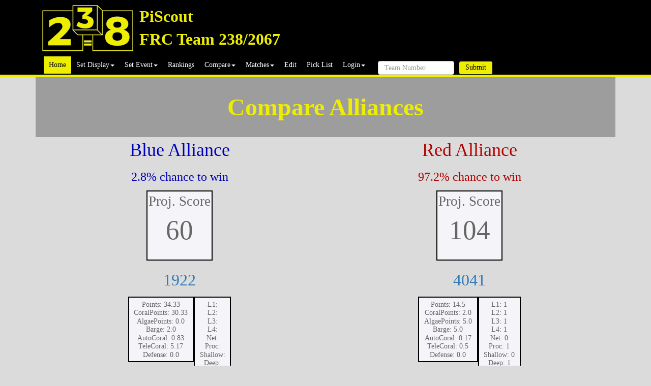

--- FILE ---
content_type: text/html;charset=utf-8
request_url: http://scout.frc238.org/alliances?b1=1922&b2=4311&b3=246&r1=4041&r2=5000&r3=8708
body_size: 12721
content:
<!DOCTYPE html PUBLIC "-//W3C//DTD HTML 4.01//EN" "http://www.w3.org/TR/html4/strict.dtd">
<html>
	
	<head>
	  <meta name="viewport" content="width=device-width, initial-scale=1.0,    shrink-to-fit=no">
	  <meta charset="UTF-8">
	  <link rel="stylesheet" href="./static/bootstrap-3.3.7/css/bootstrap.min.css">
	<link href="./static/css/site.css" rel="stylesheet" type="text/css">
	<script src="./static/js/jquery.js"></script>
	<script src="./static/bootstrap-3.3.7/js/bootstrap.min.js"></script>
	<script src="./static/js/jquery.tablesorter.min.js"></script>
	<script>
		$( document ).ready(function() {{
			try{{
				document.getElementById("2025nhalt").setAttribute("class", "active");
			}}
			catch(err){{}}
			try{{
				document.getElementById("Averages").setAttribute("class", "active");
			}}
			catch (err){{}}
		}});
	</script>
	  <title>PiScout</title>
    </head>

	<body>
		
	<div id="page_header" class="hidden-xs hidden-sm">
		<div class="container">
			<img src="./static/img/default-logo.png" align="left" hspace="10" vspace="5">
			<span style="display:inline-block; padding-top:10px;">PiScout<br>
			FRC Team 238/2067</span>
			<br clear="left">
		</div>
	</div>
	<div id="top_menu">
		<div class="container">
			<nav class="navbar navbar-inverse">
				<div class="container-fluid">
					<!-- Brand and toggle get grouped for better mobile display -->
					<div class="navbar-header">
						<button type="button" class="navbar-toggle collapsed" data-toggle="collapse" data-target="#bs-example-navbar-collapse-1" aria-expanded="false">
							<span class="sr-only">Toggle navigation</span>
							<span class="icon-bar"></span>
							<span class="icon-bar"></span>
							<span class="icon-bar"></span>
						</button>
					</div>
					<!-- Collect the nav links, forms, and other content for toggling -->
					<div class="collapse navbar-collapse" id="bs-example-navbar-collapse-1">
						<ul class="nav navbar-nav">
							<li class="active"><a href="index">Home <span class="sr-only">(current)</span></a></li>
							<li class="dropdown">
								<a href="#" class="dropdown-toggle" data-toggle="dropdown" role="button" aria-haspopup="true" aria-expanded="false">Set Display<span class="caret"></span></a>
								<ul class="dropdown-menu">
									<li id="Averages"><a href="/index?m=Averages">Averages</a></li>
									<li id="NoDefense"><a href="/index?m=NoDefense">No-D</a></li>
									<li id="Trends"><a href="/index?m=Trends">Trends</a></li>
									<li id="Variance"><a href="/index?m=Variance">Variance</a></li>
                           <li id="Season"><a href="/index?m=Season">Season</a></li>
								</ul>
							</li>
							<li class="dropdown">
								<a href="#" class="dropdown-toggle hidden-sm" data-toggle="dropdown" role="button" aria-haspopup="true" aria-expanded="false">Set Event<span class="caret"></span></a>
								<ul class="dropdown-menu">
                              <li id="2025mefal"><a href="/index?e=2025mefal">Southern Maine</a></li>
                              <li id="2025nhdur"><a href="/index?e=2025nhdur">UNH</a></li>
                              <li id="2025necmp2"><a href="/index?e=2025necmp2">NE CMP Sosik</a></li>
                              <li id="2025pre"><a href="/index?e=2025pre">prescout</a></li>
                              <li id="2025nhalt"><a href="/index?e=2025nhalt">Battle Of The Bay</a></li>
                              <li id="2025nhalt1"><a href="/index?e=2025nhalt1">Girls Behind the Glass</a></li>
								</ul>
							</li>
							<li><a href="rankings">Rankings</a></li>
							<li class="dropdown">
								<a href="#" class="dropdown-toggle hidden-sm" data-toggle="dropdown" role="button" aria-haspopup="true" aria-expanded="false">Compare<span class="caret"></span></a>
								<ul class="dropdown-menu">
									<li><a href="compareTeams">Teams</a></li>
									<li><a href="compareAlliances">Alliances</a></li>
								</ul>
							</li>
							<li class="dropdown">
								<a href="#" class="dropdown-toggle" data-toggle="dropdown" role="button" aria-haspopup="true" aria-expanded="false">Matches<span class="caret"></span></a>
								<ul class="dropdown-menu">
									<li><a href="matches?n=238">238 Matches</a></li>
									<li><a href="matches">All Matches</a></li>
								</ul>
							</li>
							<li><a href="edit" class="hidden-sm hidden-xs hidden-md">Edit</a></li>
							<li><a href="picklist">Pick List</a></li>
							<li class="dropdown">
							  <a href="#" class="dropdown-toggle" data-toggle="dropdown" role="button" aria-haspopup="true" aria-expanded="false">Login<span class="caret"></span></a>
							  <ul class="dropdown-menu">
								<form method="post" action="login">
								  <div class="form-group">
									<input type="text" class="form-control" placeholder="Password" name="auth">
								  </div>
								  <button type="submit" class="btn btn-default">Submit</button>
								</form>
							  </ul>
							</li>
						</ul>
						<form class="navbar-form navbar-left" method="get" action="team">
							<div class="form-group">
								<input type="text" class="form-control" placeholder="Team Number" name="n" maxlength="4">
							</div>
							<button type="submit" class="btn btn-default">Submit</button>
						</form>
					</div><!-- /.navbar-collapse -->
				</div><!-- /.container-fluid -->
			</nav>
		</div>
	</div>

        <div id="body_bg">
            <div class="container clearfix" align="center">
                <div id="page_title" align="center">Compare Alliances</div>
               <div id="alliance_compare_container">
                    <div class="alliance_compare_cell">
                        <p style="font-size: 36px; color: #0000B8;">Blue Alliance</p>
                        <p style="font-size: 24px; color: #0000B8;">2.8% chance to win</p>
                        <div class="statbox_container">
                            <div id="apr">
                                <p style="font-size: 20pt;">Proj. Score</p>
                                <p style="font-size: 40pt;">60</p>
                                <br>
                            </div>
                        </div>
                        <div class="comparebox_container">
							<p><a href="/team?n=1922" style="font-size: 32px;">1922</a></p>
							<div class="statbox_container">
								<div id="stats">
										<p class="statbox">Points: 34.33</p>
										<p class="statbox">CoralPoints: 30.33</p>
										<p class="statbox">AlgaePoints: 0.0</p>
										<p class="statbox">Barge: 2.0</p>
										<p class="statbox">AutoCoral: 0.83</p>
										<p class="statbox">TeleCoral: 5.17</p>
										<p class="statbox">Defense: 0.0</p>
								</div>
                        <div id="stats">
										<p class="statbox">L1: </p>
										<p class="statbox">L2: </p>
										<p class="statbox">L3: </p>
										<p class="statbox">L4: </p>
										<p class="statbox">Net: </p>
										<p class="statbox">Proc: </p>
										<p class="statbox">Shallow: </p>
										<p class="statbox">Deep: </p>
								</div>
							</div>
						</div><div class="comparebox_container">
							<p><a href="/team?n=4311" style="font-size: 32px;">4311</a></p>
							<div class="statbox_container">
								<div id="stats">
										<p class="statbox">Points: 26.67</p>
										<p class="statbox">CoralPoints: 2.5</p>
										<p class="statbox">AlgaePoints: 13.33</p>
										<p class="statbox">Barge: 8.33</p>
										<p class="statbox">AutoCoral: 0.83</p>
										<p class="statbox">TeleCoral: 0.0</p>
										<p class="statbox">Defense: 0.17</p>
								</div>
                        <div id="stats">
										<p class="statbox">L1: </p>
										<p class="statbox">L2: </p>
										<p class="statbox">L3: </p>
										<p class="statbox">L4: </p>
										<p class="statbox">Net: </p>
										<p class="statbox">Proc: </p>
										<p class="statbox">Shallow: </p>
										<p class="statbox">Deep: </p>
								</div>
							</div>
						</div><div class="comparebox_container">
							<p><a href="/team?n=246" style="font-size: 32px;">246</a></p>
							<div class="statbox_container">
								<div id="stats">
										<p class="statbox">Points: 0</p>
										<p class="statbox">CoralPoints: 0</p>
										<p class="statbox">AlgaePoints: 0</p>
										<p class="statbox">Barge: 0</p>
										<p class="statbox">AutoCoral: 0</p>
										<p class="statbox">TeleCoral: 0</p>
										<p class="statbox">Defense: 0</p>
								</div>
                        <div id="stats">
										<p class="statbox">L1: </p>
										<p class="statbox">L2: </p>
										<p class="statbox">L3: </p>
										<p class="statbox">L4: </p>
										<p class="statbox">Net: </p>
										<p class="statbox">Proc: </p>
										<p class="statbox">Shallow: </p>
										<p class="statbox">Deep: </p>
								</div>
							</div>
						</div>
                    </div>
                    <div class="alliance_compare_cell">
                        <p style="font-size: 36px; color: #B20000;">Red Alliance</p>
                        <p style="font-size: 24px; color: #B20000;">97.2% chance to win</p>
                        <div class="statbox_container">
                            <div id="apr">
                                <p style="font-size: 20pt;">Proj. Score</p>
                                <p style="font-size: 40pt;">104</p>
                                <br>
                            </div>
                        </div>
						<div class="comparebox_container">
							<p><a href="/team?n=4041" style="font-size: 32px;">4041</a></p>
							<div class="statbox_container">
								<div id="stats">
										<p class="statbox">Points: 14.5</p>
										<p class="statbox">CoralPoints: 2.0</p>
										<p class="statbox">AlgaePoints: 5.0</p>
										<p class="statbox">Barge: 5.0</p>
										<p class="statbox">AutoCoral: 0.17</p>
										<p class="statbox">TeleCoral: 0.5</p>
										<p class="statbox">Defense: 0.0</p>
								</div>
                        <div id="stats">
										<p class="statbox">L1: 1</p>
										<p class="statbox">L2: 1</p>
										<p class="statbox">L3: 1</p>
										<p class="statbox">L4: 1</p>
										<p class="statbox">Net: 0</p>
										<p class="statbox">Proc: 1</p>
										<p class="statbox">Shallow: 0</p>
										<p class="statbox">Deep: 1</p>
								</div>
							</div>
						</div><div class="comparebox_container">
							<p><a href="/team?n=5000" style="font-size: 32px;">5000</a></p>
							<div class="statbox_container">
								<div id="stats">
										<p class="statbox">Points: 54.5</p>
										<p class="statbox">CoralPoints: 49.0</p>
										<p class="statbox">AlgaePoints: 0.67</p>
										<p class="statbox">Barge: 2.33</p>
										<p class="statbox">AutoCoral: 2.0</p>
										<p class="statbox">TeleCoral: 8.83</p>
										<p class="statbox">Defense: 0.0</p>
								</div>
                        <div id="stats">
										<p class="statbox">L1: </p>
										<p class="statbox">L2: </p>
										<p class="statbox">L3: </p>
										<p class="statbox">L4: </p>
										<p class="statbox">Net: </p>
										<p class="statbox">Proc: </p>
										<p class="statbox">Shallow: </p>
										<p class="statbox">Deep: </p>
								</div>
							</div>
						</div><div class="comparebox_container">
							<p><a href="/team?n=8708" style="font-size: 32px;">8708</a></p>
							<div class="statbox_container">
								<div id="stats">
										<p class="statbox">Points: 35.33</p>
										<p class="statbox">CoralPoints: 31.0</p>
										<p class="statbox">AlgaePoints: 0.0</p>
										<p class="statbox">Barge: 2.33</p>
										<p class="statbox">AutoCoral: 0.5</p>
										<p class="statbox">TeleCoral: 6.17</p>
										<p class="statbox">Defense: 0.17</p>
								</div>
                        <div id="stats">
										<p class="statbox">L1: </p>
										<p class="statbox">L2: </p>
										<p class="statbox">L3: </p>
										<p class="statbox">L4: </p>
										<p class="statbox">Net: </p>
										<p class="statbox">Proc: </p>
										<p class="statbox">Shallow: </p>
										<p class="statbox">Deep: </p>
								</div>
							</div>
						</div>
                    </div>
                </div>
            </div>
            <div id="footer" class="container hidden-sm hidden-xs">
			<p>
				<em>FIRST</em> Robotics Competition Team 238<br>
				1 Crusader Way<br>
			Manchester, NH 03103</p>
			<p>© Team 238 | <a href="http://frc238.org/legal/">Privacy and Tracking Policy</a></p>
</div>
        </div>
        <div id="bottom_border"></div>
    </body>
</html>

--- FILE ---
content_type: text/css
request_url: http://scout.frc238.org/static/css/site.css
body_size: 8735
content:
/* Team specific section */

:root {
--team-primary-color: #ee0; /*Should be a bright color, has dark grey text on top*/
--team-secondary-color: #000; /* Should be a darker color, has white text on top*/
--body-bg-color: #dbdbdb;
}

  /* Border at the very bottom of the page, below the footer */
  #bottom_border
  {
    background-color:#666;
    height:48px;
  }

  /* Outermost header container. Change color property to set color of text next to logo */
  #page_header
  {
    background-attachment:scroll;
    background-color:var(--team-secondary-color);
    background-repeat:repeat;
    color:var(--team-primary-color);
    font-size:24pt;
    font-weight:700;
    position:relative;
  }

  /* Page title (underneath header). Change color to set text color */
  #page_title
  {
    color:var(--team-primary-color);
    font-size:36pt;
    font-weight:700;
    padding:25px 0;
    background-color: #9d9d9d
  }

  /* Top menu bar. Color sets text color of menu items. Border-bottom-color sets the color of the border below the menu (note that most of the current stripe width comes from the body_bg image */
  #top_menu
  {
    background-attachment:scroll;
    background-color:var(--team-secondary-color);
    background-repeat:repeat-x;
    border-bottom-color:var(--team-primary-color);
    border-bottom-style:solid;
    border-bottom-width:5px;
    color:#fff;
    height:42px;
  }

  /* Sets the background color and text color of dropdown menu items when selected */
  .dropdown-menu > .active a,.dropdown-menu > .active a:focus,.dropdown-menu > .active a:hover
  {
    background-color:var(--team-primary-color);
    color:var(--team-secondary-color);
  }

  /* Sets the background and text color of top menu bar items and rotate button when selected */
  .navbar-inverse .navbar-nav > .active > a,.navbar-inverse .navbar-nav > .active > a:focus,.navbar-inverse .navbar-nav > .active > a:hover,.navbar-inverse .navbar-nav > .open > a:focus,.navbar-inverse .navbar-nav > .open > a:hover,.rotateButton,.rotateButton:hover,.rotateButton:focus,.rotateButton.focus,.rotateButton:active,.rotateButton.active,.rotateButton:visited,.rotateButton:active:hover,.rotateButton.active:hover,.rotateButton:active:focus
  {
    background:var(--team-primary-color);
    color:var(--team-secondary-color);
    
  }

  /* Sets the un-selected text color of menu items in the top menu bar */
  .navbar-inverse .navbar-nav > li > a
  {
    color:#fff;
  }

  /* Sets the text color of menu items in the top menu bar when hovered */
  .navbar-inverse .navbar-nav > li > a:hover
  {
    color:#9d9d9d;
  }
  
  .navbar-inverse
  {
    border-color: var(--team-secondary-color);
  }

  /* Sets the background and text colors of the table headers */
  th
  {
    background:var(--team-secondary-color);
    border:1px solid var(--team-secondary-color);
    color:#FFF;
    padding:4px;
  }

  /* Sets the background color of even rows of tables. Can also add a color property here if different text colors are desired (but may need some modification to handle links correctly) */
  tr:nth-child(even)
  {
    background:var(--team-primary-color);
  }

  /* Sets the background color of odd rows of tables. Can also add a color property here if different text colors are desired (but may need some modification to handle links correctly)*/
  tr:nth-child(odd)
  {
    background:#FFF;
  }

  /* Sets the color of links in tables */
  #table_container a:link,#table_container a:visited,#table_container a:hover
  {
    color:#666;
    text-decoration:underline;
  }

/* End Team specific section */ 


#alliance_compare_container
{
  display:table;
  text-align:center;
  
}

#apr
{
  background-color:#F4F4F9;
  border:2px solid #000;
  text-align:center;
  vertical-align:top;
}

#apr > p
{
  margin:0 2px;
}

#body_bg {
    background-color: var(--body-header-color);
}

#footer
{
  background-image:url(../img/footer-logo.png);
  background-position:right top;
  background-repeat:no-repeat;
}

#left_nav
{
  float:left;
  margin:0 20px 0 0;
  vertical-align:top;
  width:200px;
}

#stats
{
  background-color:#F4F4F9;
  border:2px solid #000;
  height:100%;
  text-align:center;
  vertical-align:top;
}

#table_container
{
  overflow:hidden;
  vertical-align:top;
}

#teamFilter
{
  width: 200px;
  float: right;
  padding-bottom: 5px;
}

.alliance_compare_cell
{
  display:table-cell;
  text-align:center;
}

.btn, .btn:hover, .btn:focus
{
   background-color: var(--team-primary-color);
   border-color: var(--team-secondary-color);
   color: #000;
   margin:5px;
}

.btn:active
{
   background-color: var(--team-secondary-color);
   border-color: var(--team-primary-color);
   color: #fff;
   margin:5px;
}

.btn-danger, .btn-danger:hover, .btn-danger:focus, .btn-danger:active
{
  color: var(--team-secondary-color);
  background-color: var(--team-primary-color);
  border-color: var(--team-primary-color);
}

.btn-danger:active:hover, .btn-danger:active:focus
{
  color: #fff;
  background-color: var(--team-secondary-color);
  border-color: var(--team-secondary-color);
}

.clearfix::after
{
  clear:both;
  content:"";
  display:table;
}

.comparebox_container
{
  display:inline-block;
  margin-top:16px;
  text-align:center;
  width: 100%;
}

.edit_compare_cell
{
  display:table-cell;
  padding-left:20px;
  padding-right:20px;
  text-align:right;
}

.field
{
  background-color:#F9F9EC;
  font-size:36px;
  text-align:center;
  vertical-align:top;
  width:200px;
}

.fieldsm
{
  background-color:#F9F9EC;
  font-size:18px;
  text-align:center;
  width:200px;
}

.header
{
  background-image:url(../img/updown.gif);
}

.headerSortDown
{
  background-image:url(../img/desc.gif);
}

.headerSortUp
{
  background-image:url(../img/asc.gif);
}

.label
{
  font-size:24px;
  line-height:0;
  margin:.65em;
  text-align:center;
}

#matches td:nth-child(n+2):nth-child(-n+4) a,#matches td:nth-child(8),#matches td:nth-child(n+10):nth-child(-n+12) a,#matches td:nth-child(16)
{
  color:#0000B8 !important;
}

#matches td:nth-child(n+5):nth-child(-n+7) a,#matches td:nth-child(9),#matches td:nth-child(n+13):nth-child(-n+15) a,#matches td:nth-child(17)
{
  color:#B20000 !important;
}

.navbar
{
  background:transparent;
  height:35px;
  min-height:35px;
}

.navbar-collapse
{
  padding-left:0;
  padding-right:0;
}

.navbar-form
{
  margin-top:4px;
}

.navbar-form .form-control
{
  width:150px;
}

.navbar-form button
{
  height:27px;
  padding-right:12px;
  padding-top:2px;
}

.navbar-form input
{
  height:27px;
}

.navbar-nav > li > a,.navbar-header > a
{
  padding-bottom:7px;
  padding-top:7px;
  padding-left:10px;
  padding-right:10px;
}

.navbar-toggle
{
  background-color:var(--team-primary-color);
  height:30px;
  margin-top:3px;
}

.statbox
{
  line-height:.5em;
  margin:.68em;
}

.statbox_container
{
  display:flex;
  text-align:center;
  justify-content:center;
}

.submit
{
  font-size:18px;
  height:35px;
  margin:5px 0 10px;
  width:200px;
}

.tablesorter-header
{
  background-position:center right;
  background-repeat:no-repeat;
  cursor:pointer;
  padding-right:20px!important;
}

body
{
  background-color:var(--body-bg-color);
  color:#666;
  font-family:verdana;
  margin:0;
  padding:0;
}

img
{
  max-width:75%;
}

table
{
  border-collapse:collapse;
  margin:0 auto;
  text-align:center;
  width:auto;
}

td
{
  border:1px solid #000;
  padding:2px;
}

/* Removes page title and URLs (inserted by bootstrap) from print so Alliance compare fits on a page */
@media print {
  #page_title, #page_header, #top_menu, #footer
  {
    display:none;
  }
  
  a[href]:after
  {
    content:none;
  }
  
}

/* Tweak styles for mobile for better display. Block display allows the elements to stack on top when they don't fit side by side */
@media only screen and (max-width: 767px) {
  #alliance_compare_container
  {
    display:block;
  }
  
  .alliance_compare_cell,.edit_compare_cell
  {
    display:block;
    margin-bottom:10px;
  }
  
  .comparebox_container
  {
    margin:0;
  }
  
  .navbar-collapse
  {
    background-color:var(--team-secondary-color);
    position:relative;
    z-index:1000;
  }
  
  .team_table
  {
    font-size:8pt;
  }
}